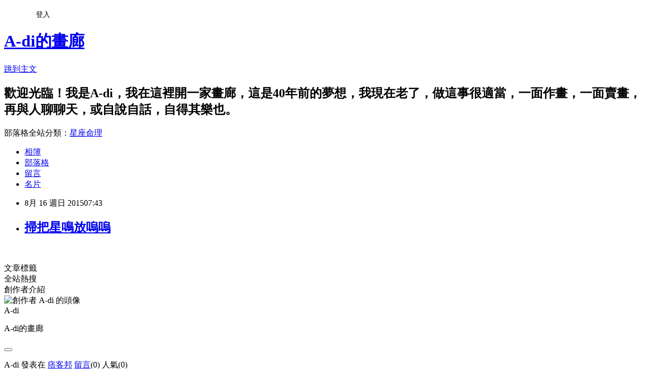

--- FILE ---
content_type: text/html; charset=utf-8
request_url: https://adi555.pixnet.net/blog/posts/7111735472
body_size: 16159
content:
<!DOCTYPE html><html lang="zh-TW"><head><meta charSet="utf-8"/><meta name="viewport" content="width=device-width, initial-scale=1"/><link rel="stylesheet" href="https://static.1px.tw/blog-next/_next/static/chunks/b1e52b495cc0137c.css" data-precedence="next"/><link rel="stylesheet" href="/fix.css?v=202601180658" type="text/css" data-precedence="medium"/><link rel="stylesheet" href="https://s3.1px.tw/blog/theme/choc/iframe-popup.css?v=202601180658" type="text/css" data-precedence="medium"/><link rel="stylesheet" href="https://s3.1px.tw/blog/theme/choc/plugins.min.css?v=202601180658" type="text/css" data-precedence="medium"/><link rel="stylesheet" href="https://s3.1px.tw/blog/theme/choc/openid-comment.css?v=202601180658" type="text/css" data-precedence="medium"/><link rel="stylesheet" href="https://s3.1px.tw/blog/theme/choc/style.min.css?v=202601180658" type="text/css" data-precedence="medium"/><link rel="stylesheet" href="https://s3.1px.tw/blog/theme/choc/main.min.css?v=202601180658" type="text/css" data-precedence="medium"/><link rel="stylesheet" href="https://pimg.1px.tw/adi555/assets/adi555.css?v=202601180658" type="text/css" data-precedence="medium"/><link rel="stylesheet" href="https://s3.1px.tw/blog/theme/choc/author-info.css?v=202601180658" type="text/css" data-precedence="medium"/><link rel="stylesheet" href="https://s3.1px.tw/blog/theme/choc/idlePop.min.css?v=202601180658" type="text/css" data-precedence="medium"/><link rel="preload" as="script" fetchPriority="low" href="https://static.1px.tw/blog-next/_next/static/chunks/94688e2baa9fea03.js"/><script src="https://static.1px.tw/blog-next/_next/static/chunks/41eaa5427c45ebcc.js" async=""></script><script src="https://static.1px.tw/blog-next/_next/static/chunks/e2c6231760bc85bd.js" async=""></script><script src="https://static.1px.tw/blog-next/_next/static/chunks/94bde6376cf279be.js" async=""></script><script src="https://static.1px.tw/blog-next/_next/static/chunks/426b9d9d938a9eb4.js" async=""></script><script src="https://static.1px.tw/blog-next/_next/static/chunks/turbopack-5021d21b4b170dda.js" async=""></script><script src="https://static.1px.tw/blog-next/_next/static/chunks/ff1a16fafef87110.js" async=""></script><script src="https://static.1px.tw/blog-next/_next/static/chunks/e308b2b9ce476a3e.js" async=""></script><script src="https://static.1px.tw/blog-next/_next/static/chunks/2bf79572a40338b7.js" async=""></script><script src="https://static.1px.tw/blog-next/_next/static/chunks/d3c6eed28c1dd8e2.js" async=""></script><script src="https://static.1px.tw/blog-next/_next/static/chunks/d4d39cfc2a072218.js" async=""></script><script src="https://static.1px.tw/blog-next/_next/static/chunks/6a5d72c05b9cd4ba.js" async=""></script><script src="https://static.1px.tw/blog-next/_next/static/chunks/8af6103cf1375f47.js" async=""></script><script src="https://static.1px.tw/blog-next/_next/static/chunks/60d08651d643cedc.js" async=""></script><script src="https://static.1px.tw/blog-next/_next/static/chunks/0ae21416dac1fa83.js" async=""></script><script src="https://static.1px.tw/blog-next/_next/static/chunks/6d1100e43ad18157.js" async=""></script><script src="https://static.1px.tw/blog-next/_next/static/chunks/87eeaf7a3b9005e8.js" async=""></script><script src="https://static.1px.tw/blog-next/_next/static/chunks/ed01c75076819ebd.js" async=""></script><script src="https://static.1px.tw/blog-next/_next/static/chunks/a4df8fc19a9a82e6.js" async=""></script><title>掃把星鳴放嗚嗚</title><meta name="description" content="  "/><meta name="author" content="A-di的畫廊"/><meta name="google-adsense-platform-account" content="pub-2647689032095179"/><meta name="fb:app_id" content="101730233200171"/><link rel="canonical" href="https://adi555.pixnet.net/blog/posts/7111735472"/><meta property="og:title" content="掃把星鳴放嗚嗚"/><meta property="og:description" content="  "/><meta property="og:url" content="https://adi555.pixnet.net/blog/posts/7111735472"/><meta property="og:image" content="https://pimg.1px.tw/adi555/1439682240-1831884366.jpg"/><meta property="og:type" content="article"/><meta name="twitter:card" content="summary_large_image"/><meta name="twitter:title" content="掃把星鳴放嗚嗚"/><meta name="twitter:description" content="  "/><meta name="twitter:image" content="https://pimg.1px.tw/adi555/1439682240-1831884366.jpg"/><link rel="icon" href="/favicon.ico?favicon.a62c60e0.ico" sizes="32x32" type="image/x-icon"/><script src="https://static.1px.tw/blog-next/_next/static/chunks/a6dad97d9634a72d.js" noModule=""></script></head><body><!--$--><!--/$--><!--$?--><template id="B:0"></template><!--/$--><script>requestAnimationFrame(function(){$RT=performance.now()});</script><script src="https://static.1px.tw/blog-next/_next/static/chunks/94688e2baa9fea03.js" id="_R_" async=""></script><div hidden id="S:0"><script id="pixnet-vars">
        window.PIXNET = {
          post_id: "7111735472",
          name: "adi555",
          user_id: 0,
          blog_id: "2710207",
          display_ads: true,
          ad_options: {"chictrip":false}
        };
      </script><script type="text/javascript" src="https://code.jquery.com/jquery-latest.min.js"></script><script id="json-ld-article-script" type="application/ld+json">{"@context":"https:\u002F\u002Fschema.org","@type":"BlogPosting","isAccessibleForFree":true,"mainEntityOfPage":{"@type":"WebPage","@id":"https:\u002F\u002Fadi555.pixnet.net\u002Fblog\u002Fposts\u002F7111735472"},"headline":"掃把星鳴放嗚嗚","description":"\u003Cimg title=\"10掃把星鳴放嗚嗚\" src=\"https:\u002F\u002Fpic.pimg.tw\u002Fadi555\u002F1439682240-1831884366_n.jpg\" alt=\"10掃把星鳴放嗚嗚\" border=\"0\" \u002F\u003E\u003Cbr \u002F\u003E  ","articleBody":"\u003Cp\u003E\u003Cimg title=\"10掃把星鳴放嗚嗚\" src=\"https:\u002F\u002Fpimg.1px.tw\u002Fadi555\u002F1439682240-1831884366.jpg\" alt=\"10掃把星鳴放嗚嗚\" border=\"0\" \u002F\u003E &nbsp;\u003C\u002Fp\u003E","image":["https:\u002F\u002Fpimg.1px.tw\u002Fadi555\u002F1439682240-1831884366.jpg"],"author":{"@type":"Person","name":"A-di的畫廊","url":"https:\u002F\u002Fwww.pixnet.net\u002Fpcard\u002Fadi555"},"publisher":{"@type":"Organization","name":"A-di的畫廊","logo":{"@type":"ImageObject","url":"https:\u002F\u002Fs3.1px.tw\u002Fblog\u002Fcommon\u002Favatar\u002Fblog_cover_dark.jpg"}},"datePublished":"2015-08-15T23:43:49.000Z","dateModified":"","keywords":[],"articleSection":"主牆面"}</script><script id="json-ld-breadcrumb-script" type="application/ld+json">{"@context":"https:\u002F\u002Fschema.org","@type":"BreadcrumbList","itemListElement":[{"@type":"ListItem","position":1,"name":"首頁","item":"https:\u002F\u002Fadi555.pixnet.net"},{"@type":"ListItem","position":2,"name":"部落格","item":"https:\u002F\u002Fadi555.pixnet.net\u002Fblog"},{"@type":"ListItem","position":3,"name":"文章","item":"https:\u002F\u002Fadi555.pixnet.net\u002Fblog\u002Fposts"},{"@type":"ListItem","position":4,"name":"掃把星鳴放嗚嗚","item":"https:\u002F\u002Fadi555.pixnet.net\u002Fblog\u002Fposts\u002F7111735472"}]}</script><template id="P:1"></template><template id="P:2"></template><section aria-label="Notifications alt+T" tabindex="-1" aria-live="polite" aria-relevant="additions text" aria-atomic="false"></section></div><script>(self.__next_f=self.__next_f||[]).push([0])</script><script>self.__next_f.push([1,"1:\"$Sreact.fragment\"\n3:I[39756,[\"https://static.1px.tw/blog-next/_next/static/chunks/ff1a16fafef87110.js\",\"https://static.1px.tw/blog-next/_next/static/chunks/e308b2b9ce476a3e.js\"],\"default\"]\n4:I[53536,[\"https://static.1px.tw/blog-next/_next/static/chunks/ff1a16fafef87110.js\",\"https://static.1px.tw/blog-next/_next/static/chunks/e308b2b9ce476a3e.js\"],\"default\"]\n6:I[97367,[\"https://static.1px.tw/blog-next/_next/static/chunks/ff1a16fafef87110.js\",\"https://static.1px.tw/blog-next/_next/static/chunks/e308b2b9ce476a3e.js\"],\"OutletBoundary\"]\n8:I[97367,[\"https://static.1px.tw/blog-next/_next/static/chunks/ff1a16fafef87110.js\",\"https://static.1px.tw/blog-next/_next/static/chunks/e308b2b9ce476a3e.js\"],\"ViewportBoundary\"]\na:I[97367,[\"https://static.1px.tw/blog-next/_next/static/chunks/ff1a16fafef87110.js\",\"https://static.1px.tw/blog-next/_next/static/chunks/e308b2b9ce476a3e.js\"],\"MetadataBoundary\"]\nc:I[63491,[\"https://static.1px.tw/blog-next/_next/static/chunks/2bf79572a40338b7.js\",\"https://static.1px.tw/blog-next/_next/static/chunks/d3c6eed28c1dd8e2.js\"],\"default\"]\n:HL[\"https://static.1px.tw/blog-next/_next/static/chunks/b1e52b495cc0137c.css\",\"style\"]\n"])</script><script>self.__next_f.push([1,"0:{\"P\":null,\"b\":\"jLMCWaFgMfR_swzrVDvgI\",\"c\":[\"\",\"blog\",\"posts\",\"7111735472\"],\"q\":\"\",\"i\":false,\"f\":[[[\"\",{\"children\":[\"blog\",{\"children\":[\"posts\",{\"children\":[[\"id\",\"7111735472\",\"d\"],{\"children\":[\"__PAGE__\",{}]}]}]}]},\"$undefined\",\"$undefined\",true],[[\"$\",\"$1\",\"c\",{\"children\":[[[\"$\",\"script\",\"script-0\",{\"src\":\"https://static.1px.tw/blog-next/_next/static/chunks/d4d39cfc2a072218.js\",\"async\":true,\"nonce\":\"$undefined\"}],[\"$\",\"script\",\"script-1\",{\"src\":\"https://static.1px.tw/blog-next/_next/static/chunks/6a5d72c05b9cd4ba.js\",\"async\":true,\"nonce\":\"$undefined\"}],[\"$\",\"script\",\"script-2\",{\"src\":\"https://static.1px.tw/blog-next/_next/static/chunks/8af6103cf1375f47.js\",\"async\":true,\"nonce\":\"$undefined\"}]],\"$L2\"]}],{\"children\":[[\"$\",\"$1\",\"c\",{\"children\":[null,[\"$\",\"$L3\",null,{\"parallelRouterKey\":\"children\",\"error\":\"$undefined\",\"errorStyles\":\"$undefined\",\"errorScripts\":\"$undefined\",\"template\":[\"$\",\"$L4\",null,{}],\"templateStyles\":\"$undefined\",\"templateScripts\":\"$undefined\",\"notFound\":\"$undefined\",\"forbidden\":\"$undefined\",\"unauthorized\":\"$undefined\"}]]}],{\"children\":[[\"$\",\"$1\",\"c\",{\"children\":[null,[\"$\",\"$L3\",null,{\"parallelRouterKey\":\"children\",\"error\":\"$undefined\",\"errorStyles\":\"$undefined\",\"errorScripts\":\"$undefined\",\"template\":[\"$\",\"$L4\",null,{}],\"templateStyles\":\"$undefined\",\"templateScripts\":\"$undefined\",\"notFound\":\"$undefined\",\"forbidden\":\"$undefined\",\"unauthorized\":\"$undefined\"}]]}],{\"children\":[[\"$\",\"$1\",\"c\",{\"children\":[null,[\"$\",\"$L3\",null,{\"parallelRouterKey\":\"children\",\"error\":\"$undefined\",\"errorStyles\":\"$undefined\",\"errorScripts\":\"$undefined\",\"template\":[\"$\",\"$L4\",null,{}],\"templateStyles\":\"$undefined\",\"templateScripts\":\"$undefined\",\"notFound\":\"$undefined\",\"forbidden\":\"$undefined\",\"unauthorized\":\"$undefined\"}]]}],{\"children\":[[\"$\",\"$1\",\"c\",{\"children\":[\"$L5\",[[\"$\",\"link\",\"0\",{\"rel\":\"stylesheet\",\"href\":\"https://static.1px.tw/blog-next/_next/static/chunks/b1e52b495cc0137c.css\",\"precedence\":\"next\",\"crossOrigin\":\"$undefined\",\"nonce\":\"$undefined\"}],[\"$\",\"script\",\"script-0\",{\"src\":\"https://static.1px.tw/blog-next/_next/static/chunks/0ae21416dac1fa83.js\",\"async\":true,\"nonce\":\"$undefined\"}],[\"$\",\"script\",\"script-1\",{\"src\":\"https://static.1px.tw/blog-next/_next/static/chunks/6d1100e43ad18157.js\",\"async\":true,\"nonce\":\"$undefined\"}],[\"$\",\"script\",\"script-2\",{\"src\":\"https://static.1px.tw/blog-next/_next/static/chunks/87eeaf7a3b9005e8.js\",\"async\":true,\"nonce\":\"$undefined\"}],[\"$\",\"script\",\"script-3\",{\"src\":\"https://static.1px.tw/blog-next/_next/static/chunks/ed01c75076819ebd.js\",\"async\":true,\"nonce\":\"$undefined\"}],[\"$\",\"script\",\"script-4\",{\"src\":\"https://static.1px.tw/blog-next/_next/static/chunks/a4df8fc19a9a82e6.js\",\"async\":true,\"nonce\":\"$undefined\"}]],[\"$\",\"$L6\",null,{\"children\":\"$@7\"}]]}],{},null,false,false]},null,false,false]},null,false,false]},null,false,false]},null,false,false],[\"$\",\"$1\",\"h\",{\"children\":[null,[\"$\",\"$L8\",null,{\"children\":\"$@9\"}],[\"$\",\"$La\",null,{\"children\":\"$@b\"}],null]}],false]],\"m\":\"$undefined\",\"G\":[\"$c\",[]],\"S\":false}\n"])</script><script>self.__next_f.push([1,"9:[[\"$\",\"meta\",\"0\",{\"charSet\":\"utf-8\"}],[\"$\",\"meta\",\"1\",{\"name\":\"viewport\",\"content\":\"width=device-width, initial-scale=1\"}]]\n"])</script><script>self.__next_f.push([1,"d:I[79520,[\"https://static.1px.tw/blog-next/_next/static/chunks/d4d39cfc2a072218.js\",\"https://static.1px.tw/blog-next/_next/static/chunks/6a5d72c05b9cd4ba.js\",\"https://static.1px.tw/blog-next/_next/static/chunks/8af6103cf1375f47.js\"],\"\"]\n10:I[2352,[\"https://static.1px.tw/blog-next/_next/static/chunks/d4d39cfc2a072218.js\",\"https://static.1px.tw/blog-next/_next/static/chunks/6a5d72c05b9cd4ba.js\",\"https://static.1px.tw/blog-next/_next/static/chunks/8af6103cf1375f47.js\"],\"AdultWarningModal\"]\n11:I[69182,[\"https://static.1px.tw/blog-next/_next/static/chunks/d4d39cfc2a072218.js\",\"https://static.1px.tw/blog-next/_next/static/chunks/6a5d72c05b9cd4ba.js\",\"https://static.1px.tw/blog-next/_next/static/chunks/8af6103cf1375f47.js\"],\"HydrationComplete\"]\n12:I[12985,[\"https://static.1px.tw/blog-next/_next/static/chunks/d4d39cfc2a072218.js\",\"https://static.1px.tw/blog-next/_next/static/chunks/6a5d72c05b9cd4ba.js\",\"https://static.1px.tw/blog-next/_next/static/chunks/8af6103cf1375f47.js\"],\"NuqsAdapter\"]\n13:I[82782,[\"https://static.1px.tw/blog-next/_next/static/chunks/d4d39cfc2a072218.js\",\"https://static.1px.tw/blog-next/_next/static/chunks/6a5d72c05b9cd4ba.js\",\"https://static.1px.tw/blog-next/_next/static/chunks/8af6103cf1375f47.js\"],\"RefineContext\"]\n14:I[29306,[\"https://static.1px.tw/blog-next/_next/static/chunks/d4d39cfc2a072218.js\",\"https://static.1px.tw/blog-next/_next/static/chunks/6a5d72c05b9cd4ba.js\",\"https://static.1px.tw/blog-next/_next/static/chunks/8af6103cf1375f47.js\",\"https://static.1px.tw/blog-next/_next/static/chunks/60d08651d643cedc.js\",\"https://static.1px.tw/blog-next/_next/static/chunks/d3c6eed28c1dd8e2.js\"],\"default\"]\n2:[\"$\",\"html\",null,{\"lang\":\"zh-TW\",\"children\":[[\"$\",\"$Ld\",null,{\"id\":\"google-tag-manager\",\"strategy\":\"afterInteractive\",\"children\":\"\\n(function(w,d,s,l,i){w[l]=w[l]||[];w[l].push({'gtm.start':\\nnew Date().getTime(),event:'gtm.js'});var f=d.getElementsByTagName(s)[0],\\nj=d.createElement(s),dl=l!='dataLayer'?'\u0026l='+l:'';j.async=true;j.src=\\n'https://www.googletagmanager.com/gtm.js?id='+i+dl;f.parentNode.insertBefore(j,f);\\n})(window,document,'script','dataLayer','GTM-TRLQMPKX');\\n  \"}],\"$Le\",\"$Lf\",[\"$\",\"body\",null,{\"children\":[[\"$\",\"$L10\",null,{\"display\":false}],[\"$\",\"$L11\",null,{}],[\"$\",\"$L12\",null,{\"children\":[\"$\",\"$L13\",null,{\"children\":[\"$\",\"$L3\",null,{\"parallelRouterKey\":\"children\",\"error\":\"$undefined\",\"errorStyles\":\"$undefined\",\"errorScripts\":\"$undefined\",\"template\":[\"$\",\"$L4\",null,{}],\"templateStyles\":\"$undefined\",\"templateScripts\":\"$undefined\",\"notFound\":[[\"$\",\"$L14\",null,{}],[]],\"forbidden\":\"$undefined\",\"unauthorized\":\"$undefined\"}]}]}]]}]]}]\n"])</script><script>self.__next_f.push([1,"e:null\nf:null\n"])</script><script>self.__next_f.push([1,"16:I[27201,[\"https://static.1px.tw/blog-next/_next/static/chunks/ff1a16fafef87110.js\",\"https://static.1px.tw/blog-next/_next/static/chunks/e308b2b9ce476a3e.js\"],\"IconMark\"]\n5:[[\"$\",\"script\",null,{\"id\":\"pixnet-vars\",\"children\":\"\\n        window.PIXNET = {\\n          post_id: \\\"7111735472\\\",\\n          name: \\\"adi555\\\",\\n          user_id: 0,\\n          blog_id: \\\"2710207\\\",\\n          display_ads: true,\\n          ad_options: {\\\"chictrip\\\":false}\\n        };\\n      \"}],\"$L15\"]\nb:[[\"$\",\"title\",\"0\",{\"children\":\"掃把星鳴放嗚嗚\"}],[\"$\",\"meta\",\"1\",{\"name\":\"description\",\"content\":\"  \"}],[\"$\",\"meta\",\"2\",{\"name\":\"author\",\"content\":\"A-di的畫廊\"}],[\"$\",\"meta\",\"3\",{\"name\":\"google-adsense-platform-account\",\"content\":\"pub-2647689032095179\"}],[\"$\",\"meta\",\"4\",{\"name\":\"fb:app_id\",\"content\":\"101730233200171\"}],[\"$\",\"link\",\"5\",{\"rel\":\"canonical\",\"href\":\"https://adi555.pixnet.net/blog/posts/7111735472\"}],[\"$\",\"meta\",\"6\",{\"property\":\"og:title\",\"content\":\"掃把星鳴放嗚嗚\"}],[\"$\",\"meta\",\"7\",{\"property\":\"og:description\",\"content\":\"  \"}],[\"$\",\"meta\",\"8\",{\"property\":\"og:url\",\"content\":\"https://adi555.pixnet.net/blog/posts/7111735472\"}],[\"$\",\"meta\",\"9\",{\"property\":\"og:image\",\"content\":\"https://pimg.1px.tw/adi555/1439682240-1831884366.jpg\"}],[\"$\",\"meta\",\"10\",{\"property\":\"og:type\",\"content\":\"article\"}],[\"$\",\"meta\",\"11\",{\"name\":\"twitter:card\",\"content\":\"summary_large_image\"}],[\"$\",\"meta\",\"12\",{\"name\":\"twitter:title\",\"content\":\"掃把星鳴放嗚嗚\"}],[\"$\",\"meta\",\"13\",{\"name\":\"twitter:description\",\"content\":\"  \"}],[\"$\",\"meta\",\"14\",{\"name\":\"twitter:image\",\"content\":\"https://pimg.1px.tw/adi555/1439682240-1831884366.jpg\"}],[\"$\",\"link\",\"15\",{\"rel\":\"icon\",\"href\":\"/favicon.ico?favicon.a62c60e0.ico\",\"sizes\":\"32x32\",\"type\":\"image/x-icon\"}],[\"$\",\"$L16\",\"16\",{}]]\n7:null\n"])</script><script>self.__next_f.push([1,":HL[\"/fix.css?v=202601180658\",\"style\",{\"type\":\"text/css\"}]\n:HL[\"https://s3.1px.tw/blog/theme/choc/iframe-popup.css?v=202601180658\",\"style\",{\"type\":\"text/css\"}]\n:HL[\"https://s3.1px.tw/blog/theme/choc/plugins.min.css?v=202601180658\",\"style\",{\"type\":\"text/css\"}]\n:HL[\"https://s3.1px.tw/blog/theme/choc/openid-comment.css?v=202601180658\",\"style\",{\"type\":\"text/css\"}]\n:HL[\"https://s3.1px.tw/blog/theme/choc/style.min.css?v=202601180658\",\"style\",{\"type\":\"text/css\"}]\n:HL[\"https://s3.1px.tw/blog/theme/choc/main.min.css?v=202601180658\",\"style\",{\"type\":\"text/css\"}]\n:HL[\"https://pimg.1px.tw/adi555/assets/adi555.css?v=202601180658\",\"style\",{\"type\":\"text/css\"}]\n:HL[\"https://s3.1px.tw/blog/theme/choc/author-info.css?v=202601180658\",\"style\",{\"type\":\"text/css\"}]\n:HL[\"https://s3.1px.tw/blog/theme/choc/idlePop.min.css?v=202601180658\",\"style\",{\"type\":\"text/css\"}]\n17:T4b0,{\"@context\":\"https:\\u002F\\u002Fschema.org\",\"@type\":\"BlogPosting\",\"isAccessibleForFree\":true,\"mainEntityOfPage\":{\"@type\":\"WebPage\",\"@id\":\"https:\\u002F\\u002Fadi555.pixnet.net\\u002Fblog\\u002Fposts\\u002F7111735472\"},\"headline\":\"掃把星鳴放嗚嗚\",\"description\":\"\\u003Cimg title=\\\"10掃把星鳴放嗚嗚\\\" src=\\\"https:\\u002F\\u002Fpic.pimg.tw\\u002Fadi555\\u002F1439682240-1831884366_n.jpg\\\" alt=\\\"10掃把星鳴放嗚嗚\\\" border=\\\"0\\\" \\u002F\\u003E\\u003Cbr \\u002F\\u003E  \",\"articleBody\":\"\\u003Cp\\u003E\\u003Cimg title=\\\"10掃把星鳴放嗚嗚\\\" src=\\\"https:\\u002F\\u002Fpimg.1px.tw\\u002Fadi555\\u002F1439682240-1831884366.jpg\\\" alt=\\\"10掃把星鳴放嗚嗚\\\" border=\\\"0\\\" \\u002F\\u003E \u0026nbsp;\\u003C\\u002Fp\\u003E\",\"image\":[\"https:\\u002F\\u002Fpimg.1px.tw\\u002Fadi555\\u002F1439682240-1831884366.jpg\"],\"author\":{\"@type\":\"Person\",\"name\":\"A-di的畫廊\",\"url\":\"https:\\u002F\\u002Fwww.pixnet.net\\u002Fpcard\\u002Fadi555\"},\"publisher\":{\"@type\":\"Organization\",\"name\":\"A-di的畫廊\",\"logo\":{\"@type\":\"ImageObject\",\"url\":\"https:\\u002F\\u002Fs3.1px.tw\\u002Fblog\\u002Fcommon\\u002Favatar\\u002Fblog_cover_dark.jpg\"}},\"datePublished\":\"2015-08-15T23:43:49.000Z\",\"dateModified\":\"\",\"keywords\":[],\"articleSection\":\"主牆面\"}"])</script><script>self.__next_f.push([1,"15:[[[[\"$\",\"link\",\"/fix.css?v=202601180658\",{\"rel\":\"stylesheet\",\"href\":\"/fix.css?v=202601180658\",\"type\":\"text/css\",\"precedence\":\"medium\"}],[\"$\",\"link\",\"https://s3.1px.tw/blog/theme/choc/iframe-popup.css?v=202601180658\",{\"rel\":\"stylesheet\",\"href\":\"https://s3.1px.tw/blog/theme/choc/iframe-popup.css?v=202601180658\",\"type\":\"text/css\",\"precedence\":\"medium\"}],[\"$\",\"link\",\"https://s3.1px.tw/blog/theme/choc/plugins.min.css?v=202601180658\",{\"rel\":\"stylesheet\",\"href\":\"https://s3.1px.tw/blog/theme/choc/plugins.min.css?v=202601180658\",\"type\":\"text/css\",\"precedence\":\"medium\"}],[\"$\",\"link\",\"https://s3.1px.tw/blog/theme/choc/openid-comment.css?v=202601180658\",{\"rel\":\"stylesheet\",\"href\":\"https://s3.1px.tw/blog/theme/choc/openid-comment.css?v=202601180658\",\"type\":\"text/css\",\"precedence\":\"medium\"}],[\"$\",\"link\",\"https://s3.1px.tw/blog/theme/choc/style.min.css?v=202601180658\",{\"rel\":\"stylesheet\",\"href\":\"https://s3.1px.tw/blog/theme/choc/style.min.css?v=202601180658\",\"type\":\"text/css\",\"precedence\":\"medium\"}],[\"$\",\"link\",\"https://s3.1px.tw/blog/theme/choc/main.min.css?v=202601180658\",{\"rel\":\"stylesheet\",\"href\":\"https://s3.1px.tw/blog/theme/choc/main.min.css?v=202601180658\",\"type\":\"text/css\",\"precedence\":\"medium\"}],[\"$\",\"link\",\"https://pimg.1px.tw/adi555/assets/adi555.css?v=202601180658\",{\"rel\":\"stylesheet\",\"href\":\"https://pimg.1px.tw/adi555/assets/adi555.css?v=202601180658\",\"type\":\"text/css\",\"precedence\":\"medium\"}],[\"$\",\"link\",\"https://s3.1px.tw/blog/theme/choc/author-info.css?v=202601180658\",{\"rel\":\"stylesheet\",\"href\":\"https://s3.1px.tw/blog/theme/choc/author-info.css?v=202601180658\",\"type\":\"text/css\",\"precedence\":\"medium\"}],[\"$\",\"link\",\"https://s3.1px.tw/blog/theme/choc/idlePop.min.css?v=202601180658\",{\"rel\":\"stylesheet\",\"href\":\"https://s3.1px.tw/blog/theme/choc/idlePop.min.css?v=202601180658\",\"type\":\"text/css\",\"precedence\":\"medium\"}]],[\"$\",\"script\",null,{\"type\":\"text/javascript\",\"src\":\"https://code.jquery.com/jquery-latest.min.js\"}]],[[\"$\",\"script\",null,{\"id\":\"json-ld-article-script\",\"type\":\"application/ld+json\",\"dangerouslySetInnerHTML\":{\"__html\":\"$17\"}}],[\"$\",\"script\",null,{\"id\":\"json-ld-breadcrumb-script\",\"type\":\"application/ld+json\",\"dangerouslySetInnerHTML\":{\"__html\":\"{\\\"@context\\\":\\\"https:\\\\u002F\\\\u002Fschema.org\\\",\\\"@type\\\":\\\"BreadcrumbList\\\",\\\"itemListElement\\\":[{\\\"@type\\\":\\\"ListItem\\\",\\\"position\\\":1,\\\"name\\\":\\\"首頁\\\",\\\"item\\\":\\\"https:\\\\u002F\\\\u002Fadi555.pixnet.net\\\"},{\\\"@type\\\":\\\"ListItem\\\",\\\"position\\\":2,\\\"name\\\":\\\"部落格\\\",\\\"item\\\":\\\"https:\\\\u002F\\\\u002Fadi555.pixnet.net\\\\u002Fblog\\\"},{\\\"@type\\\":\\\"ListItem\\\",\\\"position\\\":3,\\\"name\\\":\\\"文章\\\",\\\"item\\\":\\\"https:\\\\u002F\\\\u002Fadi555.pixnet.net\\\\u002Fblog\\\\u002Fposts\\\"},{\\\"@type\\\":\\\"ListItem\\\",\\\"position\\\":4,\\\"name\\\":\\\"掃把星鳴放嗚嗚\\\",\\\"item\\\":\\\"https:\\\\u002F\\\\u002Fadi555.pixnet.net\\\\u002Fblog\\\\u002Fposts\\\\u002F7111735472\\\"}]}\"}}]],\"$L18\",\"$L19\"]\n"])</script><script>self.__next_f.push([1,"1a:I[5479,[\"https://static.1px.tw/blog-next/_next/static/chunks/d4d39cfc2a072218.js\",\"https://static.1px.tw/blog-next/_next/static/chunks/6a5d72c05b9cd4ba.js\",\"https://static.1px.tw/blog-next/_next/static/chunks/8af6103cf1375f47.js\",\"https://static.1px.tw/blog-next/_next/static/chunks/0ae21416dac1fa83.js\",\"https://static.1px.tw/blog-next/_next/static/chunks/6d1100e43ad18157.js\",\"https://static.1px.tw/blog-next/_next/static/chunks/87eeaf7a3b9005e8.js\",\"https://static.1px.tw/blog-next/_next/static/chunks/ed01c75076819ebd.js\",\"https://static.1px.tw/blog-next/_next/static/chunks/a4df8fc19a9a82e6.js\"],\"default\"]\n1b:I[38045,[\"https://static.1px.tw/blog-next/_next/static/chunks/d4d39cfc2a072218.js\",\"https://static.1px.tw/blog-next/_next/static/chunks/6a5d72c05b9cd4ba.js\",\"https://static.1px.tw/blog-next/_next/static/chunks/8af6103cf1375f47.js\",\"https://static.1px.tw/blog-next/_next/static/chunks/0ae21416dac1fa83.js\",\"https://static.1px.tw/blog-next/_next/static/chunks/6d1100e43ad18157.js\",\"https://static.1px.tw/blog-next/_next/static/chunks/87eeaf7a3b9005e8.js\",\"https://static.1px.tw/blog-next/_next/static/chunks/ed01c75076819ebd.js\",\"https://static.1px.tw/blog-next/_next/static/chunks/a4df8fc19a9a82e6.js\"],\"ArticleHead\"]\n1c:I[89076,[\"https://static.1px.tw/blog-next/_next/static/chunks/d4d39cfc2a072218.js\",\"https://static.1px.tw/blog-next/_next/static/chunks/6a5d72c05b9cd4ba.js\",\"https://static.1px.tw/blog-next/_next/static/chunks/8af6103cf1375f47.js\",\"https://static.1px.tw/blog-next/_next/static/chunks/0ae21416dac1fa83.js\",\"https://static.1px.tw/blog-next/_next/static/chunks/6d1100e43ad18157.js\",\"https://static.1px.tw/blog-next/_next/static/chunks/87eeaf7a3b9005e8.js\",\"https://static.1px.tw/blog-next/_next/static/chunks/ed01c75076819ebd.js\",\"https://static.1px.tw/blog-next/_next/static/chunks/a4df8fc19a9a82e6.js\"],\"ArticleContentInner\"]\n"])</script><script>self.__next_f.push([1,"19:[\"$\",\"div\",null,{\"className\":\"main-container\",\"children\":[[\"$\",\"div\",null,{\"id\":\"pixnet-ad-before_header\",\"className\":\"pixnet-ad-placement\"}],[\"$\",\"div\",null,{\"id\":\"body-div\",\"children\":[[\"$\",\"div\",null,{\"id\":\"container\",\"children\":[[\"$\",\"div\",null,{\"id\":\"container2\",\"children\":[[\"$\",\"div\",null,{\"id\":\"container3\",\"children\":[[\"$\",\"div\",null,{\"id\":\"header\",\"children\":[[\"$\",\"div\",null,{\"id\":\"banner\",\"children\":[[\"$\",\"h1\",null,{\"children\":[\"$\",\"a\",null,{\"href\":\"https://adi555.pixnet.net/blog\",\"children\":\"A-di的畫廊\"}]}],[\"$\",\"p\",null,{\"className\":\"skiplink\",\"children\":[\"$\",\"a\",null,{\"href\":\"#article-area\",\"title\":\"skip the page header to the main content\",\"children\":\"跳到主文\"}]}],[\"$\",\"h2\",null,{\"suppressHydrationWarning\":true,\"dangerouslySetInnerHTML\":{\"__html\":\"歡迎光臨！我是A-di，我在這裡開一家畫廊，這是40年前的夢想，我現在老了，做這事很適當，一面作畫，一面賣畫，再與人聊聊天，或自說自話，自得其樂也。\"}}],[\"$\",\"p\",null,{\"id\":\"blog-category\",\"children\":[\"部落格全站分類：\",[\"$\",\"a\",null,{\"href\":\"#\",\"children\":\"星座命理\"}]]}]]}],[\"$\",\"ul\",null,{\"id\":\"navigation\",\"children\":[[\"$\",\"li\",null,{\"className\":\"navigation-links\",\"id\":\"link-album\",\"children\":[\"$\",\"a\",null,{\"href\":\"/albums\",\"title\":\"go to gallery page of this user\",\"children\":\"相簿\"}]}],[\"$\",\"li\",null,{\"className\":\"navigation-links\",\"id\":\"link-blog\",\"children\":[\"$\",\"a\",null,{\"href\":\"https://adi555.pixnet.net/blog\",\"title\":\"go to index page of this blog\",\"children\":\"部落格\"}]}],[\"$\",\"li\",null,{\"className\":\"navigation-links\",\"id\":\"link-guestbook\",\"children\":[\"$\",\"a\",null,{\"id\":\"guestbook\",\"data-msg\":\"尚未安裝留言板，無法進行留言\",\"data-action\":\"none\",\"href\":\"#\",\"title\":\"go to guestbook page of this user\",\"children\":\"留言\"}]}],[\"$\",\"li\",null,{\"className\":\"navigation-links\",\"id\":\"link-profile\",\"children\":[\"$\",\"a\",null,{\"href\":\"https://www.pixnet.net/pcard/2710207\",\"title\":\"go to profile page of this user\",\"children\":\"名片\"}]}]]}]]}],[\"$\",\"div\",null,{\"id\":\"main\",\"children\":[[\"$\",\"div\",null,{\"id\":\"content\",\"children\":[[\"$\",\"$L1a\",null,{\"data\":\"$undefined\"}],[\"$\",\"div\",null,{\"id\":\"article-area\",\"children\":[\"$\",\"div\",null,{\"id\":\"article-box\",\"children\":[\"$\",\"div\",null,{\"className\":\"article\",\"children\":[[\"$\",\"$L1b\",null,{\"post\":{\"id\":\"7111735472\",\"title\":\"掃把星鳴放嗚嗚\",\"excerpt\":\"\u003cimg title=\\\"10掃把星鳴放嗚嗚\\\" src=\\\"https://pic.pimg.tw/adi555/1439682240-1831884366_n.jpg\\\" alt=\\\"10掃把星鳴放嗚嗚\\\" border=\\\"0\\\" /\u003e\u003cbr /\u003e  \",\"contents\":{\"post_id\":\"7111735472\",\"contents\":\"\u003cp\u003e\u003cimg title=\\\"10掃把星鳴放嗚嗚\\\" src=\\\"https://pimg.1px.tw/adi555/1439682240-1831884366.jpg\\\" alt=\\\"10掃把星鳴放嗚嗚\\\" border=\\\"0\\\" /\u003e \u0026nbsp;\u003c/p\u003e\",\"sanitized_contents\":\"\u003cp\u003e\u003cimg title=\\\"10掃把星鳴放嗚嗚\\\" src=\\\"https://pimg.1px.tw/adi555/1439682240-1831884366.jpg\\\" alt=\\\"10掃把星鳴放嗚嗚\\\" border=\\\"0\\\" /\u003e \u0026nbsp;\u003c/p\u003e\",\"created_at\":null,\"updated_at\":null},\"published_at\":1439682229,\"featured\":{\"id\":null,\"url\":\"https://pimg.1px.tw/adi555/1439682240-1831884366.jpg\"},\"category\":{\"id\":\"7002517577\",\"blog_id\":\"2710207\",\"name\":\"主牆面\",\"folder_id\":\"0\",\"post_count\":992,\"sort\":3,\"status\":\"active\",\"frontend\":\"visible\",\"created_at\":0,\"updated_at\":0},\"primaryChannel\":{\"id\":10,\"name\":\"圖文創作\",\"slug\":\"comic\",\"type_id\":6},\"secondaryChannel\":{\"id\":0,\"name\":\"不設分類\",\"slug\":null,\"type_id\":0},\"tags\":[],\"visibility\":\"public\",\"password_hint\":null,\"friends\":[],\"groups\":[],\"status\":\"active\",\"is_pinned\":0,\"allow_comment\":1,\"comment_visibility\":1,\"comment_permission\":1,\"post_url\":\"https://adi555.pixnet.net/blog/posts/7111735472\",\"stats\":null,\"password\":null,\"comments\":[],\"ad_options\":{\"chictrip\":false}}}],[\"$\",\"div\",null,{\"className\":\"article-body\",\"children\":[[\"$\",\"div\",null,{\"className\":\"article-content\",\"children\":[[\"$\",\"$L1c\",null,{\"post\":\"$19:props:children:1:props:children:0:props:children:0:props:children:0:props:children:1:props:children:0:props:children:1:props:children:props:children:props:children:0:props:post\"}],[\"$\",\"div\",null,{\"className\":\"tag-container-parent\",\"children\":[[\"$\",\"div\",null,{\"className\":\"tag-container article-keyword\",\"data-version\":\"a\",\"children\":[[\"$\",\"div\",null,{\"className\":\"tag__header\",\"children\":[\"$\",\"div\",null,{\"className\":\"tag__header-title\",\"children\":\"文章標籤\"}]}],[\"$\",\"div\",null,{\"className\":\"tag__main\",\"id\":\"article-footer-tags\",\"children\":[]}]]}],[\"$\",\"div\",null,{\"className\":\"tag-container global-keyword\",\"children\":[[\"$\",\"div\",null,{\"className\":\"tag__header\",\"children\":[\"$\",\"div\",null,{\"className\":\"tag__header-title\",\"children\":\"全站熱搜\"}]}],[\"$\",\"div\",null,{\"className\":\"tag__main\",\"children\":[]}]]}]]}],[\"$\",\"div\",null,{\"className\":\"author-profile\",\"children\":[[\"$\",\"div\",null,{\"className\":\"author-profile__header\",\"children\":\"創作者介紹\"}],[\"$\",\"div\",null,{\"className\":\"author-profile__main\",\"id\":\"mixpanel-author-box\",\"children\":[[\"$\",\"a\",null,{\"children\":[\"$\",\"img\",null,{\"className\":\"author-profile__avatar\",\"src\":\"https://pimg.1px.tw/adi555/logo/adi555.png\",\"alt\":\"創作者 A-di 的頭像\",\"loading\":\"lazy\"}]}],[\"$\",\"div\",null,{\"className\":\"author-profile__content\",\"children\":[[\"$\",\"a\",null,{\"className\":\"author-profile__name\",\"children\":\"A-di\"}],[\"$\",\"p\",null,{\"className\":\"author-profile__info\",\"children\":\"A-di的畫廊\"}]]}],\"$L1d\"]}]]}]]}],\"$L1e\",\"$L1f\"]}],\"$L20\",\"$L21\"]}]}]}]]}],\"$L22\"]}],\"$L23\"]}],\"$L24\",\"$L25\",\"$L26\",\"$L27\"]}],\"$L28\",\"$L29\",\"$L2a\",\"$L2b\"]}],\"$L2c\",\"$L2d\",\"$L2e\",\"$L2f\"]}]]}]\n"])</script><script>self.__next_f.push([1,"30:I[89697,[\"https://static.1px.tw/blog-next/_next/static/chunks/d4d39cfc2a072218.js\",\"https://static.1px.tw/blog-next/_next/static/chunks/6a5d72c05b9cd4ba.js\",\"https://static.1px.tw/blog-next/_next/static/chunks/8af6103cf1375f47.js\",\"https://static.1px.tw/blog-next/_next/static/chunks/0ae21416dac1fa83.js\",\"https://static.1px.tw/blog-next/_next/static/chunks/6d1100e43ad18157.js\",\"https://static.1px.tw/blog-next/_next/static/chunks/87eeaf7a3b9005e8.js\",\"https://static.1px.tw/blog-next/_next/static/chunks/ed01c75076819ebd.js\",\"https://static.1px.tw/blog-next/_next/static/chunks/a4df8fc19a9a82e6.js\"],\"AuthorViews\"]\n31:I[70364,[\"https://static.1px.tw/blog-next/_next/static/chunks/d4d39cfc2a072218.js\",\"https://static.1px.tw/blog-next/_next/static/chunks/6a5d72c05b9cd4ba.js\",\"https://static.1px.tw/blog-next/_next/static/chunks/8af6103cf1375f47.js\",\"https://static.1px.tw/blog-next/_next/static/chunks/0ae21416dac1fa83.js\",\"https://static.1px.tw/blog-next/_next/static/chunks/6d1100e43ad18157.js\",\"https://static.1px.tw/blog-next/_next/static/chunks/87eeaf7a3b9005e8.js\",\"https://static.1px.tw/blog-next/_next/static/chunks/ed01c75076819ebd.js\",\"https://static.1px.tw/blog-next/_next/static/chunks/a4df8fc19a9a82e6.js\"],\"CommentsBlock\"]\n32:I[96195,[\"https://static.1px.tw/blog-next/_next/static/chunks/d4d39cfc2a072218.js\",\"https://static.1px.tw/blog-next/_next/static/chunks/6a5d72c05b9cd4ba.js\",\"https://static.1px.tw/blog-next/_next/static/chunks/8af6103cf1375f47.js\",\"https://static.1px.tw/blog-next/_next/static/chunks/0ae21416dac1fa83.js\",\"https://static.1px.tw/blog-next/_next/static/chunks/6d1100e43ad18157.js\",\"https://static.1px.tw/blog-next/_next/static/chunks/87eeaf7a3b9005e8.js\",\"https://static.1px.tw/blog-next/_next/static/chunks/ed01c75076819ebd.js\",\"https://static.1px.tw/blog-next/_next/static/chunks/a4df8fc19a9a82e6.js\"],\"Widget\"]\n33:I[28541,[\"https://static.1px.tw/blog-next/_next/static/chunks/d4d39cfc2a072218.js\",\"https://static.1px.tw/blog-next/_next/static/chunks/6a5d72c05b9cd4ba.js\",\"https://static.1px.tw/blog-next/_next/static/chunks/8af6103cf1375f47.js\",\"https://static.1px.tw/blog-next/_next/static/chunks/0ae21416dac1fa83.js\",\"https://static.1px.tw/blog-next/_next/static/chunks/6d1100e43ad18157.js\",\"https://static.1px.tw/blog-next/_next/static/chunks/87eeaf7a3b9005e8.js\",\"https://static.1px.tw/blog-next/_next/static/chunks/ed01c75076819ebd.js\",\"https://static.1px.tw/blog-next/_next/static/chunks/a4df8fc19a9a82e6.js\"],\"default\"]\n:HL[\"/logo_pixnet_ch.svg\",\"image\"]\n1d:[\"$\",\"div\",null,{\"className\":\"author-profile__subscribe hoverable\",\"children\":[\"$\",\"button\",null,{\"data-follow-state\":\"關注\",\"className\":\"subscribe-btn member\"}]}]\n1e:[\"$\",\"p\",null,{\"className\":\"author\",\"children\":[\"A-di\",\" 發表在\",\" \",[\"$\",\"a\",null,{\"href\":\"https://www.pixnet.net\",\"children\":\"痞客邦\"}],\" \",[\"$\",\"a\",null,{\"href\":\"#comments\",\"children\":\"留言\"}],\"(\",\"0\",\") \",[\"$\",\"$L30\",null,{\"post\":\"$19:props:children:1:props:children:0:props:children:0:props:children:0:props:children:1:props:children:0:props:children:1:props:children:props:children:props:children:0:props:post\"}]]}]\n1f:[\"$\",\"div\",null,{\"id\":\"pixnet-ad-content-left-right-wrapper\",\"children\":[[\"$\",\"div\",null,{\"className\":\"left\"}],[\"$\",\"div\",null,{\"className\":\"right\"}]]}]\n"])</script><script>self.__next_f.push([1,"20:[\"$\",\"div\",null,{\"className\":\"article-footer\",\"children\":[[\"$\",\"ul\",null,{\"className\":\"refer\",\"children\":[[\"$\",\"li\",null,{\"children\":[\"全站分類：\",[\"$\",\"a\",null,{\"href\":\"#\",\"children\":\"$undefined\"}]]}],\" \",[\"$\",\"li\",null,{\"children\":[\"個人分類：\",[\"$\",\"a\",null,{\"href\":\"#\",\"children\":\"主牆面\"}]]}],\" \"]}],[\"$\",\"div\",null,{\"className\":\"back-to-top\",\"children\":[\"$\",\"a\",null,{\"href\":\"#top\",\"title\":\"back to the top of the page\",\"children\":\"▲top\"}]}],[\"$\",\"$L31\",null,{\"comments\":[],\"blog\":{\"blog_id\":\"2710207\",\"urls\":{\"blog_url\":\"https://adi555.pixnet.net/blog\",\"album_url\":\"https://adi555.pixnet.net/albums\",\"card_url\":\"https://www.pixnet.net/pcard/adi555\",\"sitemap_url\":\"https://adi555.pixnet.net/sitemap.xml\"},\"name\":\"adi555\",\"display_name\":\"A-di的畫廊\",\"description\":\"歡迎光臨！我是A-di，我在這裡開一家畫廊，這是40年前的夢想，我現在老了，做這事很適當，一面作畫，一面賣畫，再與人聊聊天，或自說自話，自得其樂也。\",\"visibility\":\"public\",\"freeze\":\"active\",\"default_comment_permission\":\"deny\",\"service_album\":\"enable\",\"rss_mode\":\"auto\",\"taxonomy\":{\"id\":23,\"name\":\"星座命理\"},\"logo\":{\"id\":null,\"url\":\"https://s3.1px.tw/blog/common/avatar/blog_cover_dark.jpg\"},\"logo_url\":\"https://s3.1px.tw/blog/common/avatar/blog_cover_dark.jpg\",\"owner\":{\"sub\":\"838256132085665748\",\"display_name\":\"A-di\",\"avatar\":\"https://pimg.1px.tw/adi555/logo/adi555.png\",\"login_country\":null,\"login_city\":null,\"login_at\":0,\"created_at\":1294970836,\"updated_at\":1765078723},\"socials\":{\"social_email\":null,\"social_line\":null,\"social_facebook\":null,\"social_instagram\":null,\"social_youtube\":null,\"created_at\":null,\"updated_at\":null},\"stats\":{\"views_initialized\":11610,\"views_total\":11618,\"views_today\":4,\"post_count\":0,\"updated_at\":1768690209},\"marketing\":null,\"watermark\":null,\"custom_domain\":null,\"hero_image\":{\"id\":1768690724,\"url\":\"https://picsum.photos/seed/adi555/1200/400\"},\"widgets\":{\"sidebar1\":[{\"id\":15126718,\"identifier\":\"pixMyPlace\",\"title\":\"個人資訊\",\"sort\":4,\"data\":null},{\"id\":15126720,\"identifier\":\"pixHotArticle\",\"title\":\"熱門文章\",\"sort\":6,\"data\":[{\"id\":\"7084229854\",\"title\":\"撿起畫家路\",\"featured\":{\"id\":null,\"url\":\"https://pimg.1px.tw/adi555/1323609289-2565293825.jpg\"},\"tags\":[],\"published_at\":1323609256,\"post_url\":\"https://adi555.pixnet.net/blog/posts/7084229854\",\"stats\":{\"post_id\":\"7084229854\",\"views\":4,\"views_today\":0,\"likes\":0,\"link_clicks\":0,\"comments\":0,\"replies\":0,\"created_at\":0,\"updated_at\":1768604963}},{\"id\":\"7110565473\",\"title\":\"傻步\",\"featured\":{\"id\":null,\"url\":\"https://pimg.1px.tw/adi555/1431302422-2661188377.jpg\"},\"tags\":[],\"published_at\":1431302404,\"post_url\":\"https://adi555.pixnet.net/blog/posts/7110565473\",\"stats\":{\"post_id\":\"7110565473\",\"views\":4,\"views_today\":0,\"likes\":0,\"link_clicks\":0,\"comments\":0,\"replies\":0,\"created_at\":0,\"updated_at\":1768605225}},{\"id\":\"7110674906\",\"title\":\"6. 教誨\",\"featured\":{\"id\":null,\"url\":\"https://pimg.1px.tw/adi555/1432086131-275736887.jpg\"},\"tags\":[],\"published_at\":1432086109,\"post_url\":\"https://adi555.pixnet.net/blog/posts/7110674906\",\"stats\":{\"post_id\":\"7110674906\",\"views\":3,\"views_today\":0,\"likes\":0,\"link_clicks\":0,\"comments\":0,\"replies\":0,\"created_at\":0,\"updated_at\":1768605227}}]},{\"id\":15126721,\"identifier\":\"pixCategory\",\"title\":\"文章分類\",\"sort\":7,\"data\":[{\"type\":\"category\",\"id\":\"7003175538\",\"name\":\"左牆面\",\"post_count\":197,\"url\":\"https://abc.com\",\"sort\":2},{\"type\":\"category\",\"id\":\"7002517577\",\"name\":\"主牆面\",\"post_count\":246,\"url\":\"https://abc.com\",\"sort\":3},{\"type\":\"category\",\"id\":\"7002386892\",\"name\":\"音響邊牆面\",\"post_count\":63,\"url\":\"https://abc.com\",\"sort\":4},{\"type\":\"category\",\"id\":\"7002146173\",\"name\":\"畫架旁牆面\",\"post_count\":317,\"url\":\"https://abc.com\",\"sort\":5},{\"type\":\"category\",\"id\":\"7002129454\",\"name\":\"粉彩盒\",\"post_count\":415,\"url\":\"https://abc.com\",\"sort\":6},{\"type\":\"category\",\"id\":\"7002119748\",\"name\":\"油彩櫃\",\"post_count\":371,\"url\":\"https://abc.com\",\"sort\":7},{\"type\":\"category\",\"id\":\"7002061462\",\"name\":\"花園窗牆面\",\"post_count\":55,\"url\":\"https://abc.com\",\"sort\":8},{\"type\":\"category\",\"id\":\"7002027792\",\"name\":\"陰暗牆面\",\"post_count\":52,\"url\":\"https://abc.com\",\"sort\":9},{\"type\":\"category\",\"id\":\"7001977700\",\"name\":\"右牆面\",\"post_count\":71,\"url\":\"https://abc.com\",\"sort\":10}]},{\"id\":15126722,\"identifier\":\"pixLatestArticle\",\"title\":\"最新文章\",\"sort\":8,\"data\":[{\"id\":\"7113529599\",\"title\":\"幻生幻滅一場曾在否？\",\"featured\":{\"id\":null,\"url\":\"https://pimg.1px.tw/adi555/1453680293-2333998536.jpg\"},\"tags\":[],\"published_at\":1453680247,\"post_url\":\"https://adi555.pixnet.net/blog/posts/7113529599\",\"stats\":{\"post_id\":\"7113529599\",\"views\":29,\"views_today\":0,\"likes\":0,\"link_clicks\":0,\"comments\":1,\"replies\":0,\"created_at\":0,\"updated_at\":0}},{\"id\":\"7113509115\",\"title\":\"明天我要辦的事很重要\",\"featured\":{\"id\":null,\"url\":\"https://pimg.1px.tw/adi555/1453508347-638086127.jpg\"},\"tags\":[],\"published_at\":1453508311,\"post_url\":\"https://adi555.pixnet.net/blog/posts/7113509115\",\"stats\":{\"post_id\":\"7113509115\",\"views\":16,\"views_today\":0,\"likes\":0,\"link_clicks\":0,\"comments\":0,\"replies\":0,\"created_at\":0,\"updated_at\":0}},{\"id\":\"7113504153\",\"title\":\"大贏家\",\"featured\":{\"id\":null,\"url\":\"https://pimg.1px.tw/adi555/1453461441-1779373415.jpg\"},\"tags\":[],\"published_at\":1453461395,\"post_url\":\"https://adi555.pixnet.net/blog/posts/7113504153\",\"stats\":{\"post_id\":\"7113504153\",\"views\":9,\"views_today\":0,\"likes\":0,\"link_clicks\":0,\"comments\":0,\"replies\":0,\"created_at\":0,\"updated_at\":0}},{\"id\":\"7113496950\",\"title\":\"該說的話 就該說說\",\"featured\":{\"id\":null,\"url\":\"https://pimg.1px.tw/adi555/1453421970-3482380406.jpg\"},\"tags\":[],\"published_at\":1453421922,\"post_url\":\"https://adi555.pixnet.net/blog/posts/7113496950\",\"stats\":{\"post_id\":\"7113496950\",\"views\":4,\"views_today\":0,\"likes\":0,\"link_clicks\":0,\"comments\":0,\"replies\":0,\"created_at\":0,\"updated_at\":0}},{\"id\":\"7113479217\",\"title\":\"一盞茶\",\"featured\":{\"id\":null,\"url\":\"https://pimg.1px.tw/adi555/1453286459-1432543499.jpg\"},\"tags\":[],\"published_at\":1453286413,\"post_url\":\"https://adi555.pixnet.net/blog/posts/7113479217\",\"stats\":{\"post_id\":\"7113479217\",\"views\":7,\"views_today\":0,\"likes\":0,\"link_clicks\":0,\"comments\":0,\"replies\":0,\"created_at\":0,\"updated_at\":0}},{\"id\":\"7113472434\",\"title\":\"就寫這些話語 我不算多嘴\",\"featured\":{\"id\":null,\"url\":\"https://pimg.1px.tw/adi555/1453249087-374977308.jpg\"},\"tags\":[],\"published_at\":1453249050,\"post_url\":\"https://adi555.pixnet.net/blog/posts/7113472434\",\"stats\":{\"post_id\":\"7113472434\",\"views\":2,\"views_today\":0,\"likes\":0,\"link_clicks\":0,\"comments\":0,\"replies\":0,\"created_at\":0,\"updated_at\":0}},{\"id\":\"7113454944\",\"title\":\"課堂上\",\"featured\":{\"id\":null,\"url\":\"https://pimg.1px.tw/adi555/1453158980-1924998075.jpg\"},\"tags\":[],\"published_at\":1453158935,\"post_url\":\"https://adi555.pixnet.net/blog/posts/7113454944\",\"stats\":{\"post_id\":\"7113454944\",\"views\":5,\"views_today\":0,\"likes\":0,\"link_clicks\":0,\"comments\":0,\"replies\":0,\"created_at\":0,\"updated_at\":0}},{\"id\":\"7113454920\",\"title\":\"一多子\",\"featured\":{\"id\":null,\"url\":\"https://pimg.1px.tw/adi555/1453158819-263383157.jpg\"},\"tags\":[],\"published_at\":1453158761,\"post_url\":\"https://adi555.pixnet.net/blog/posts/7113454920\",\"stats\":{\"post_id\":\"7113454920\",\"views\":4,\"views_today\":0,\"likes\":0,\"link_clicks\":0,\"comments\":0,\"replies\":0,\"created_at\":0,\"updated_at\":0}},{\"id\":\"7113440040\",\"title\":\"一切知\",\"featured\":{\"id\":null,\"url\":\"https://pimg.1px.tw/adi555/1453075113-941001990.jpg\"},\"tags\":[],\"published_at\":1453075070,\"post_url\":\"https://adi555.pixnet.net/blog/posts/7113440040\",\"stats\":{\"post_id\":\"7113440040\",\"views\":6,\"views_today\":0,\"likes\":0,\"link_clicks\":0,\"comments\":0,\"replies\":0,\"created_at\":0,\"updated_at\":0}},{\"id\":\"7113426492\",\"title\":\"說來說去..就是這樣！\",\"featured\":{\"id\":null,\"url\":\"https://pimg.1px.tw/adi555/1452939234-1312795280.jpg\"},\"tags\":[],\"published_at\":1452939178,\"post_url\":\"https://adi555.pixnet.net/blog/posts/7113426492\",\"stats\":{\"post_id\":\"7113426492\",\"views\":5,\"views_today\":0,\"likes\":0,\"link_clicks\":0,\"comments\":0,\"replies\":0,\"created_at\":0,\"updated_at\":0}}]},{\"id\":15126723,\"identifier\":\"pixLatestComment\",\"title\":\"最新留言\",\"sort\":9,\"data\":null},{\"id\":15126726,\"identifier\":\"pixSubs\",\"title\":\"動態訂閱\",\"sort\":12,\"data\":null},{\"id\":15126727,\"identifier\":\"pixArchive\",\"title\":\"文章精選\",\"sort\":13,\"data\":null},{\"id\":15126728,\"identifier\":\"pixSearch\",\"title\":\"文章搜尋\",\"sort\":14,\"data\":null},{\"id\":15126730,\"identifier\":\"pixVisitor\",\"title\":\"誰來我家\",\"sort\":16,\"data\":null},{\"id\":15126731,\"identifier\":\"pixHits\",\"title\":\"參觀人氣\",\"sort\":17,\"data\":null}]},\"display_ads\":true,\"display_adult_warning\":false,\"ad_options\":[],\"adsense\":null,\"css_version\":\"202601180658\",\"created_at\":1294970836,\"updated_at\":1294971001},\"post\":\"$19:props:children:1:props:children:0:props:children:0:props:children:0:props:children:1:props:children:0:props:children:1:props:children:props:children:props:children:0:props:post\"}]]}]\n"])</script><script>self.__next_f.push([1,"21:[\"$\",\"div\",null,{\"id\":\"pixnet-ad-after-footer\"}]\n"])</script><script>self.__next_f.push([1,"22:[\"$\",\"div\",null,{\"id\":\"links\",\"children\":[\"$\",\"div\",null,{\"id\":\"sidebar__inner\",\"children\":[[\"$\",\"div\",null,{\"id\":\"links-row-1\",\"children\":[[\"$\",\"$L32\",\"15126718\",{\"row\":\"$20:props:children:2:props:blog:widgets:sidebar1:0\",\"blog\":\"$20:props:children:2:props:blog\"}],[\"$\",\"$L32\",\"15126720\",{\"row\":\"$20:props:children:2:props:blog:widgets:sidebar1:1\",\"blog\":\"$20:props:children:2:props:blog\"}],[\"$\",\"$L32\",\"15126721\",{\"row\":\"$20:props:children:2:props:blog:widgets:sidebar1:2\",\"blog\":\"$20:props:children:2:props:blog\"}],[\"$\",\"$L32\",\"15126722\",{\"row\":\"$20:props:children:2:props:blog:widgets:sidebar1:3\",\"blog\":\"$20:props:children:2:props:blog\"}],[\"$\",\"$L32\",\"15126723\",{\"row\":\"$20:props:children:2:props:blog:widgets:sidebar1:4\",\"blog\":\"$20:props:children:2:props:blog\"}],[\"$\",\"$L32\",\"15126726\",{\"row\":\"$20:props:children:2:props:blog:widgets:sidebar1:5\",\"blog\":\"$20:props:children:2:props:blog\"}],[\"$\",\"$L32\",\"15126727\",{\"row\":\"$20:props:children:2:props:blog:widgets:sidebar1:6\",\"blog\":\"$20:props:children:2:props:blog\"}],[\"$\",\"$L32\",\"15126728\",{\"row\":\"$20:props:children:2:props:blog:widgets:sidebar1:7\",\"blog\":\"$20:props:children:2:props:blog\"}],[\"$\",\"$L32\",\"15126730\",{\"row\":\"$20:props:children:2:props:blog:widgets:sidebar1:8\",\"blog\":\"$20:props:children:2:props:blog\"}],[\"$\",\"$L32\",\"15126731\",{\"row\":\"$20:props:children:2:props:blog:widgets:sidebar1:9\",\"blog\":\"$20:props:children:2:props:blog\"}]]}],[\"$\",\"div\",null,{\"id\":\"links-row-2\",\"children\":[[],[\"$\",\"div\",null,{\"id\":\"sticky-sidebar-ad\"}]]}]]}]}]\n"])</script><script>self.__next_f.push([1,"23:[\"$\",\"$L33\",null,{\"data\":\"$undefined\"}]\n24:[\"$\",\"div\",null,{\"id\":\"extradiv11\"}]\n25:[\"$\",\"div\",null,{\"id\":\"extradiv10\"}]\n26:[\"$\",\"div\",null,{\"id\":\"extradiv9\"}]\n27:[\"$\",\"div\",null,{\"id\":\"extradiv8\"}]\n28:[\"$\",\"div\",null,{\"id\":\"extradiv7\"}]\n29:[\"$\",\"div\",null,{\"id\":\"extradiv6\"}]\n2a:[\"$\",\"div\",null,{\"id\":\"extradiv5\"}]\n2b:[\"$\",\"div\",null,{\"id\":\"extradiv4\"}]\n2c:[\"$\",\"div\",null,{\"id\":\"extradiv3\"}]\n2d:[\"$\",\"div\",null,{\"id\":\"extradiv2\"}]\n2e:[\"$\",\"div\",null,{\"id\":\"extradiv1\"}]\n2f:[\"$\",\"div\",null,{\"id\":\"extradiv0\"}]\n18:[\"$\",\"nav\",null,{\"className\":\"navbar pixnavbar desktop-navbar-module__tuy7SG__navbarWrapper\",\"children\":[\"$\",\"div\",null,{\"className\":\"desktop-navbar-module__tuy7SG__navbarInner\",\"children\":[[\"$\",\"a\",null,{\"href\":\"https://www.pixnet.net\",\"children\":[\"$\",\"img\",null,{\"src\":\"/logo_pixnet_ch.svg\",\"alt\":\"PIXNET Logo\",\"className\":\"desktop-navbar-module__tuy7SG__image\"}]}],[\"$\",\"a\",null,{\"href\":\"/auth/authorize\",\"style\":{\"textDecoration\":\"none\",\"color\":\"inherit\",\"fontSize\":\"14px\"},\"children\":\"登入\"}]]}]}]\n"])</script><link rel="preload" href="/logo_pixnet_ch.svg" as="image"/><div hidden id="S:2"><div class="main-container"><div id="pixnet-ad-before_header" class="pixnet-ad-placement"></div><div id="body-div"><div id="container"><div id="container2"><div id="container3"><div id="header"><div id="banner"><h1><a href="https://adi555.pixnet.net/blog">A-di的畫廊</a></h1><p class="skiplink"><a href="#article-area" title="skip the page header to the main content">跳到主文</a></p><h2>歡迎光臨！我是A-di，我在這裡開一家畫廊，這是40年前的夢想，我現在老了，做這事很適當，一面作畫，一面賣畫，再與人聊聊天，或自說自話，自得其樂也。</h2><p id="blog-category">部落格全站分類：<a href="#">星座命理</a></p></div><ul id="navigation"><li class="navigation-links" id="link-album"><a href="/albums" title="go to gallery page of this user">相簿</a></li><li class="navigation-links" id="link-blog"><a href="https://adi555.pixnet.net/blog" title="go to index page of this blog">部落格</a></li><li class="navigation-links" id="link-guestbook"><a id="guestbook" data-msg="尚未安裝留言板，無法進行留言" data-action="none" href="#" title="go to guestbook page of this user">留言</a></li><li class="navigation-links" id="link-profile"><a href="https://www.pixnet.net/pcard/2710207" title="go to profile page of this user">名片</a></li></ul></div><div id="main"><div id="content"><div id="spotlight"></div><div id="article-area"><div id="article-box"><div class="article"><ul class="article-head"><li class="publish"><span class="month">8月<!-- --> </span><span class="date">16<!-- --> </span><span class="day">週日<!-- --> </span><span class="year">2015</span><span class="time">07:43</span></li><li class="title" id="article-7111735472" data-site-category="圖文創作" data-site-category-id="10" data-article-link="https://adi555.pixnet.net/blog/posts/7111735472"><h2><a href="https://adi555.pixnet.net/blog/posts/7111735472">掃把星鳴放嗚嗚</a></h2></li></ul><div class="article-body"><div class="article-content"><div class="article-content-inner" id="article-content-inner"><p>  </p></div><div class="tag-container-parent"><div class="tag-container article-keyword" data-version="a"><div class="tag__header"><div class="tag__header-title">文章標籤</div></div><div class="tag__main" id="article-footer-tags"></div></div><div class="tag-container global-keyword"><div class="tag__header"><div class="tag__header-title">全站熱搜</div></div><div class="tag__main"></div></div></div><div class="author-profile"><div class="author-profile__header">創作者介紹</div><div class="author-profile__main" id="mixpanel-author-box"><a><img class="author-profile__avatar" src="https://pimg.1px.tw/adi555/logo/adi555.png" alt="創作者 A-di 的頭像" loading="lazy"/></a><div class="author-profile__content"><a class="author-profile__name">A-di</a><p class="author-profile__info">A-di的畫廊</p></div><div class="author-profile__subscribe hoverable"><button data-follow-state="關注" class="subscribe-btn member"></button></div></div></div></div><p class="author">A-di<!-- --> 發表在<!-- --> <a href="https://www.pixnet.net">痞客邦</a> <a href="#comments">留言</a>(<!-- -->0<!-- -->) <span class="author-views">人氣(<span id="BlogArticleCount-223677942">0</span>)</span></p><div id="pixnet-ad-content-left-right-wrapper"><div class="left"></div><div class="right"></div></div></div><div class="article-footer"><ul class="refer"><li>全站分類：<a href="#"></a></li> <li>個人分類：<a href="#">主牆面</a></li> </ul><div class="back-to-top"><a href="#top" title="back to the top of the page">▲top</a></div><div id="comments-wrapper" style="background-color:#fafafa;margin-left:auto;margin-right:auto;margin-top:2rem;margin-bottom:2rem;border-radius:0.5rem;padding:1rem"><span style="font-size:1rem;font-weight:bold;line-height:1">0<!-- --> 則留言</span><hr style="margin-top:1rem;margin-bottom:1rem"/><div style="display:flex;flex-direction:column"></div><div id="comment-input" style="padding-top:1rem;display:flex;gap:0.5rem;border-top:1px solid #e5e7eb;margin-top:1rem"><div style="overflow:clip;width:32px;height:32px;flex-shrink:0;border-radius:9999px;background-color:#e5e7eb"></div><form style="display:flex;flex-direction:column;gap:0.5rem;flex-grow:1"><div style="display:flex;gap:0.5rem;flex-grow:1;width:100%"><label style="font-size:12px;line-height:1"><input type="radio" name="visibility" checked="" value="1"/> <!-- -->公開</label><label style="font-size:12px;line-height:1"><input type="radio" name="visibility" value="2"/> 僅作者可見</label></div><textarea name="comment-content" placeholder="留言..." rows="3" style="color:#000"></textarea><button type="submit" style="background-color:#f97316;height:36px;flex-shrink:0;border-radius:4px;padding:0 16px;font-size:14px;color:white">送出</button></form></div></div></div><div id="pixnet-ad-after-footer"></div></div></div></div></div><div id="links"><div id="sidebar__inner"><div id="links-row-1"><div id="user-info" class="hslice box"><h4 class="box-title entry-title">個人資訊</h4><div class="box-text entry-content"><a class="user-img" href="https://www.pixnet.net/pcard/adi555"><img src="https://pimg.1px.tw/adi555/logo/adi555.png" alt="A-di" loading="lazy" style="width:90px;height:90px"/></a><div class="user-action hoverable"><button data-follow-state="關注" class="subscribe-btn member"></button></div><dl><dt>暱稱：</dt><dd>A-di</dd><dt>分類：</dt><dd><a href="https://adi555.pixnet.net/blog">星座命理</a></dd><dt>好友：</dt><dd>累積中</dd><dt>地區：</dt><dd></dd></dl></div></div><div class="hslice box" data-identifier="pixHotArticle" id="hot-article"><h4 class="box-title entry-title">熱門文章</h4><div class="box-text entry-content"><ul id="hotArtUl"><li><a href="https://adi555.pixnet.net/blog/posts/7084229854"><span>(<!-- -->4<!-- -->)</span>撿起畫家路</a></li><li><a href="https://adi555.pixnet.net/blog/posts/7110565473"><span>(<!-- -->4<!-- -->)</span>傻步</a></li><li><a href="https://adi555.pixnet.net/blog/posts/7110674906"><span>(<!-- -->3<!-- -->)</span>6. 教誨</a></li></ul></div></div><div class="hslice box" data-identifier="pixCategory" id="category"><h4 class="box-title entry-title">文章分類</h4><div class="box-text entry-content"><div class="box-more"></div><ul><li><a href="https://adi555.pixnet.net/blog/categories/7003175538">左牆面<!-- --> (<!-- -->197<!-- -->)</a></li><li><a href="https://adi555.pixnet.net/blog/categories/7002517577">主牆面<!-- --> (<!-- -->246<!-- -->)</a></li><li><a href="https://adi555.pixnet.net/blog/categories/7002386892">音響邊牆面<!-- --> (<!-- -->63<!-- -->)</a></li><li><a href="https://adi555.pixnet.net/blog/categories/7002146173">畫架旁牆面<!-- --> (<!-- -->317<!-- -->)</a></li><li><a href="https://adi555.pixnet.net/blog/categories/7002129454">粉彩盒<!-- --> (<!-- -->415<!-- -->)</a></li><li><a href="https://adi555.pixnet.net/blog/categories/7002119748">油彩櫃<!-- --> (<!-- -->371<!-- -->)</a></li><li><a href="https://adi555.pixnet.net/blog/categories/7002061462">花園窗牆面<!-- --> (<!-- -->55<!-- -->)</a></li><li><a href="https://adi555.pixnet.net/blog/categories/7002027792">陰暗牆面<!-- --> (<!-- -->52<!-- -->)</a></li><li><a href="https://adi555.pixnet.net/blog/categories/7001977700">右牆面<!-- --> (<!-- -->71<!-- -->)</a></li><li><a href="https://adi555.pixnet.net/blog">未分類文章 (1)</a></li></ul></div></div><div class="hslice box" data-identifier="pixLatestArticle" id="hot-article"><h4 class="box-title entry-title">最新文章</h4><div class="box-text entry-content"><ul id="last-article-box"><li><a href="https://adi555.pixnet.net/blog/posts/7113529599">幻生幻滅一場曾在否？</a></li><li><a href="https://adi555.pixnet.net/blog/posts/7113509115">明天我要辦的事很重要</a></li><li><a href="https://adi555.pixnet.net/blog/posts/7113504153">大贏家</a></li><li><a href="https://adi555.pixnet.net/blog/posts/7113496950">該說的話 就該說說</a></li><li><a href="https://adi555.pixnet.net/blog/posts/7113479217">一盞茶</a></li><li><a href="https://adi555.pixnet.net/blog/posts/7113472434">就寫這些話語 我不算多嘴</a></li><li><a href="https://adi555.pixnet.net/blog/posts/7113454944">課堂上</a></li><li><a href="https://adi555.pixnet.net/blog/posts/7113454920">一多子</a></li><li><a href="https://adi555.pixnet.net/blog/posts/7113440040">一切知</a></li><li><a href="https://adi555.pixnet.net/blog/posts/7113426492">說來說去..就是這樣！</a></li></ul></div></div><div class="hslice box" data-identifier="pixSubs" id=""><h4 class="box-title entry-title">動態訂閱</h4><div class="box-text entry-content"></div></div><div class="hslice box" data-identifier="pixArchive" id=""><h4 class="box-title entry-title">文章精選</h4><div class="box-text entry-content"></div></div><div class="hslice box" data-identifier="pixSearch" id=""><h4 class="box-title entry-title">文章搜尋</h4><div class="box-text entry-content"></div></div><div class="hslice box" data-identifier="pixVisitor" id=""><h4 class="box-title entry-title">誰來我家</h4><div class="box-text entry-content"></div></div><div class="hslice box" id="counter"><h4 class="box-title entry-title">參觀人氣</h4><div class="box-text entry-content"><ul><li>本日人氣：</li><li>累積人氣：</li></ul></div></div></div><div id="links-row-2"><div id="sticky-sidebar-ad"></div></div></div></div></div><div id="footer"></div></div><div id="extradiv11"></div><div id="extradiv10"></div><div id="extradiv9"></div><div id="extradiv8"></div></div><div id="extradiv7"></div><div id="extradiv6"></div><div id="extradiv5"></div><div id="extradiv4"></div></div><div id="extradiv3"></div><div id="extradiv2"></div><div id="extradiv1"></div><div id="extradiv0"></div></div></div></div><script>$RS=function(a,b){a=document.getElementById(a);b=document.getElementById(b);for(a.parentNode.removeChild(a);a.firstChild;)b.parentNode.insertBefore(a.firstChild,b);b.parentNode.removeChild(b)};$RS("S:2","P:2")</script><div hidden id="S:1"><nav class="navbar pixnavbar desktop-navbar-module__tuy7SG__navbarWrapper"><div class="desktop-navbar-module__tuy7SG__navbarInner"><a href="https://www.pixnet.net"><img src="/logo_pixnet_ch.svg" alt="PIXNET Logo" class="desktop-navbar-module__tuy7SG__image"/></a><a href="/auth/authorize" style="text-decoration:none;color:inherit;font-size:14px">登入</a></div></nav></div><script>$RS("S:1","P:1")</script><script>$RB=[];$RV=function(a){$RT=performance.now();for(var b=0;b<a.length;b+=2){var c=a[b],e=a[b+1];null!==e.parentNode&&e.parentNode.removeChild(e);var f=c.parentNode;if(f){var g=c.previousSibling,h=0;do{if(c&&8===c.nodeType){var d=c.data;if("/$"===d||"/&"===d)if(0===h)break;else h--;else"$"!==d&&"$?"!==d&&"$~"!==d&&"$!"!==d&&"&"!==d||h++}d=c.nextSibling;f.removeChild(c);c=d}while(c);for(;e.firstChild;)f.insertBefore(e.firstChild,c);g.data="$";g._reactRetry&&requestAnimationFrame(g._reactRetry)}}a.length=0};
$RC=function(a,b){if(b=document.getElementById(b))(a=document.getElementById(a))?(a.previousSibling.data="$~",$RB.push(a,b),2===$RB.length&&("number"!==typeof $RT?requestAnimationFrame($RV.bind(null,$RB)):(a=performance.now(),setTimeout($RV.bind(null,$RB),2300>a&&2E3<a?2300-a:$RT+300-a)))):b.parentNode.removeChild(b)};$RC("B:0","S:0")</script></body></html>